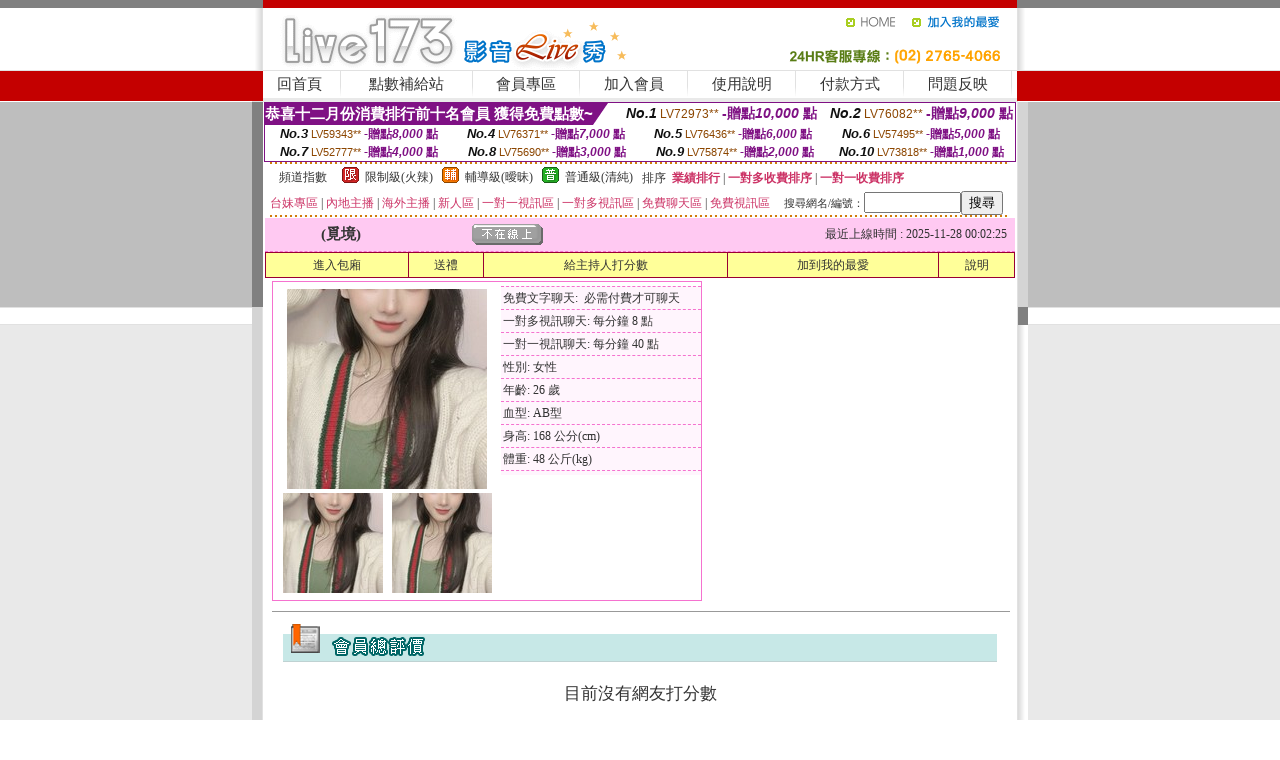

--- FILE ---
content_type: text/html; charset=Big5
request_url: http://273403.ygf37.com/?PUT=a_show&AID=139452&FID=273403&R2=&CHANNEL=
body_size: 11299
content:
<html><head><title>台灣uu平台官網</title><meta http-equiv=content-type content="text/html; charset=big5">
<meta name="Keywords" content="真人裸聊qq號碼是多少,午夜劇場 美女成人版,多人視頻聊天哪個好,成人肉漫畫彩色福利圖,美女跳舞視頻網站,麗的情小遊戲,嘟嘟成人往,fc2成˙人 影音,伊莉視頻 影片區,85街成人影片線上看
交友網uthome網紅美女聊天直播uthome視訊直播美女台灣uu裸聊直播視頻showlive多人視頻聊天室漾美眉美女熱舞慢搖視頻showlive免費視訊美女直播173免費成人視訊漾美眉直播聊天室Live173在線直播K歌交友漾美眉激情視頻語音
人視訊聊天官網妹妹視訊直播個人視訊直播間美女唱歌視訊直播超性感美女視訊網絡視訊網站視訊網絡直播互動視訊秀表演網絡視訊表演性感女性視訊美女熱舞視訊直播間成年視訊直播國內直播視訊美女線上視訊直播巨星視訊聊天">
<meta name="description" content="真人裸聊qq號碼是多少,午夜劇場 美女成人版,多人視頻聊天哪個好,成人肉漫畫彩色福利圖,美女跳舞視頻網站,麗的情小遊戲,嘟嘟成人往,fc2成˙人 影音,伊莉視頻 影片區,85街成人影片線上看
交友網uthome網紅美女聊天直播uthome視訊直播美女台灣uu裸聊直播視頻showlive多人視頻聊天室漾美眉美女熱舞慢搖視頻showlive免費視訊美女直播173免費成人視訊漾美眉直播聊天室Live173在線直播K歌交友漾美眉激情視頻語音
人視訊聊天官網妹妹視訊直播個人視訊直播間美女唱歌視訊直播超性感美女視訊網絡視訊網站視訊網絡直播互動視訊秀表演網絡視訊表演性感女性視訊美女熱舞視訊直播間成年視訊直播國內直播視訊美女線上視訊直播巨星視訊聊天">

<style type="text/css"><!--
.SS {font-size: 10px;line-height: 14px;}
.S {font-size: 11px;line-height: 16px;}
.M {font-size: 13px;line-height: 18px;}
.L {font-size: 15px;line-height: 20px;}
.LL {font-size: 17px;line-height: 22px;}
.LLL {font-size: 21px;line-height: 28px;}




body {
        font-size: 12px;
        height: 16px;
}


A:link { COLOR: #333333; TEXT-DECORATION: none }
A:active { COLOR: #333333; TEXT-DECORATION: none }
A:visited { COLOR: #333333; TEXT-DECORATION: none }
A:hover { COLOR: #CC0000; TEXT-DECORATION: underline }
.ainput { 
	font-size: 10pt;
	height: 22px;
	MARGIN-TOP: 2px;
	MARGIN-BOTTOM: 0px
}
select { 
	font-size: 9pt;
	height: 19px;
}
textarea { 
	font-size: 9pt;
	color: #666666;
}
td {
	font-size: 9pt;
	color: #333333;
	LETTER-SPACING: 0em;
	LINE-HEIGHT: 1.5em;
}
.style1 {
	color: #0074CE;
	font-family: Arial;
	font-weight: bold;
}
.style2 {
	font-family: Arial;
	font-weight: bold;
	color: #C40000;
}
.style3 {
	font-size: 12px;
	font-style: normal;
	LINE-HEIGHT: 1.6em;
	color: #C40000;
}
.style4 {
	font-size: 9pt;
	font-style: normal;
	LINE-HEIGHT: 1.6em;
	color: #E90080;
}
.style5 {
	font-size: 9pt;
	font-style: normal;
	LINE-HEIGHT: 1.6em;
	color: #FF8000;
}
.Table_f1 {
	font-size: 9pt;
	font-style: normal;
	LINE-HEIGHT: 1.5em;
	color: #E90080;
}
.Table_f2 {
	font-size: 9pt;
	font-style: normal;
	LINE-HEIGHT: 1.5em;
	color: #0074CE;
}
.Table_f3 {
	font-size: 9pt;
	font-style: normal;
	LINE-HEIGHT: 1.5em;
	color: #999999;
}
.Table_f4 {
	font-size: 9pt;
	font-style: normal;
	LINE-HEIGHT: 1.5em;
	color: #597D15;
}
.T11B_r {
	font-size: 11pt;
	font-weight: bold;
	LINE-HEIGHT: 1.6em;
	color: #C40000;
}
.T11B_b {
	font-size: 11pt;
	font-weight: bold;
	LINE-HEIGHT: 1.6em;
	color: #0066CC;
}
.T11B_b1 {
	font-size: 11pt;
	font-weight: bold;
	LINE-HEIGHT: 1.6em;
	color: #003399;
}
.t9 {
	font-size: 9pt;
	font-style: normal;
	LINE-HEIGHT: 1.5em;
	color: #0066CC;
}
.t9b {
	font-size: 10pt;
	font-style: normal;
	font-weight: bold;
	LINE-HEIGHT: 1.6em;
	font-family: Arial;
	color: #0066CC;
}

.t12b {
	font-size: 12pt;
	color: #004040;
	font-style: normal;
	font-weight: bold;
	LINE-HEIGHT: 1.6em;
	font-family: "Times New Roman", "Times", "serif";
}



--></style>
<script language="JavaScript" type="text/JavaScript">
function CHAT_GO(AID,FORMNAME){
document.form1_GO.AID.value=AID;
document.form1_GO.ROOM.value=AID;
document.form1_GO.MID.value=10000;
if(FORMNAME.uname.value=="" || FORMNAME.uname.value.indexOf("請輸入")!=-1)    {
  alert("請輸入暱稱");
  FORMNAME.uname.focus();
}else{
  var AWidth = screen.width-20;
  var AHeight = screen.height-80;
  if( document.all || document.layers ){
  utchat10000=window.open("","utchat10000","width="+AWidth+",height="+AHeight+",resizable=yes,toolbar=no,location=no,directories=no,status=no,menubar=no,copyhistory=no,top=0,left=0");
  }else{
  utchat10000=window.open("","utchat10000","width="+AWidth+",height="+AHeight+",resizable=yes,toolbar=no,location=no,directories=no,status=no,menubar=no,copyhistory=no,top=0,left=0");
  }
  document.form1_GO.uname.value=FORMNAME.uname.value;
  document.form1_GO.sex.value=FORMNAME.sex.value;
  document.form1_GO.submit();
}
}


function CHAT_GO123(AID){
  document.form1_GO.AID.value=AID;
  document.form1_GO.ROOM.value=AID;
  document.form1_GO.MID.value=10000;
  if(document.form1_GO.uname.value=="")    {
    alert("請輸入暱稱");
  }else{
    var AWidth = screen.width-20;
    var AHeight = screen.height-80;
    if( document.all || document.layers ){
    utchat10000=window.open("","utchat10000","width="+AWidth+",height="+AHeight+",resizable=yes,toolbar=no,location=no,directories=no,status=no,menubar=no,copyhistory=no,top=0,left=0");
    }else{
    utchat10000=window.open("","utchat10000","width="+AWidth+",height="+AHeight+",resizable=yes,toolbar=no,location=no,directories=no,status=no,menubar=no,copyhistory=no,top=0,left=0");
    }
    document.form1_GO.submit();
  }
}

function MM_swapImgRestore() { //v3.0
  var i,x,a=document.MM_sr; for(i=0;a&&i<a.length&&(x=a[i])&&x.oSrc;i++) x.src=x.oSrc;
}

function MM_preloadImages() { //v3.0
  var d=document; if(d.images){ if(!d.MM_p) d.MM_p=new Array();
    var i,j=d.MM_p.length,a=MM_preloadImages.arguments; for(i=0; i<a.length; i++)
    if (a[i].indexOf("#")!=0){ d.MM_p[j]=new Image; d.MM_p[j++].src=a[i];}}
}

function MM_findObj(n, d) { //v4.01
  var p,i,x;  if(!d) d=document; if((p=n.indexOf("?"))>0&&parent.frames.length) {
    d=parent.frames[n.substring(p+1)].document; n=n.substring(0,p);}
  if(!(x=d[n])&&d.all) x=d.all[n]; for (i=0;!x&&i<d.forms.length;i++) x=d.forms[i][n];
  for(i=0;!x&&d.layers&&i<d.layers.length;i++) x=MM_findObj(n,d.layers[i].document);
  if(!x && d.getElementById) x=d.getElementById(n); return x;
}

function MM_swapImage() { //v3.0
  var i,j=0,x,a=MM_swapImage.arguments; document.MM_sr=new Array; for(i=0;i<(a.length-2);i+=3)
   if ((x=MM_findObj(a[i]))!=null){document.MM_sr[j++]=x; if(!x.oSrc) x.oSrc=x.src; x.src=a[i+2];}
}
//-->
</script>


</head>
<!--body topMargin=0 marginheight=0 marginwidth=0 BACKGROUND='/images_live173/bg.gif'-->
<table width='776' border='0' align='center' cellpadding='0' cellspacing='0'><tr><td width='11' valign='top' background='images_live173/Tab_L2.gif'><img src='images_live173/Tab_L1.gif' width='11' height='325'></td><td width='754' align='center' valign='top' bgcolor='#FFFFFF'><body topMargin=0 marginheight=0 marginwidth=0 BACKGROUND='/images_live173/bg.gif'><table width='754' border='0' cellspacing='0' cellpadding='0'><tr><td height='8' bgcolor='#C40000'><img src='/images_live173//sx.gif' width='1' height='1'></td></tr>
<tr><td height='62'><table width='754' border='0' cellspacing='0' cellpadding='0'>
<tr><td width='365'><img src='/images_live173//logo.gif' width='365' height='62'></td>
<td width='389'><table width='389' border='0' cellspacing='0' cellpadding='0'>
<tr><td height='27' align='right'><a href='http://273403.ygf37.com/?FID=273403' target='_top'><img src='/images_live173//home.gif' width='66' height='27' border='0'></a><a href="javascript:window.external.AddFavorite ('http://273403.ygf37.com/?FID=273403','Live173影音Live秀')"><img src='/images_live173//myfavorites.gif' width='108' height='27' border='0'></a></td></tr><tr><td height='35' align='right'><img src='/images_live173//tel.gif' width='389' height='35'></td></tr></table></td></tr></table></td></tr></table><table width='754' border='0' cellspacing='0' cellpadding='0'><tr>
<td height='1' bgcolor='#E1E1E1'><img src='images_live173/sx.gif' width='1' height='1'></td></tr>
<tr><td height='27' valign='top' bgcolor='#FFFFFF'><table width='754' height='27' border='0' cellpadding='0' cellspacing='0' CLASS=L><tr align='center'><td CLASS=L><a href='./?FID=273403'>回首頁</A></td><td width='11'  CLASS=L><img src='images_live173/menuline.gif' width='11' height='27'></td><td CLASS=L><a href='/PAY1/?UID=&FID=273403' TARGET='_blank'>點數補給站</A></td><td width='11'  CLASS=L><img src='images_live173/menuline.gif' width='11' height='27'></td><td CLASS=L><a href='./?PUT=up&FID=273403' target='_top'>會員專區</span></A></td><td width='11'  CLASS=L><img src='images_live173/menuline.gif' width='11' height='27'></td><td CLASS=L><a href='./?PUT=up_reg&s=0&FID=273403' target='_top'>加入會員</span></A></td><td width='11'><img src='images_live173/menuline.gif' width='11' height='27'></td><td  CLASS=L><a href='./?PUT=faq&FID=273403'>使用說明</span></A></td><td width='11'><img src='images_live173/menuline.gif' width='11' height='27'></td><td  CLASS=L><a href='./?PUT=pay_doc1&FID=273403'>付款方式</span></A></td><td width='11'><img src='images_live173/menuline.gif' width='11' height='27'></td><td  CLASS=L><a href='./?PUT=mailbox&FID=273403'>問題反映</A></td><td width='11'><img src='images_live173/menuline.gif' width='11' height='27'></td><td  CLASS=L></td></tr></table></td></tr></table><table width='754' border='0' cellspacing='0' cellpadding='0'><tr><td height='4' bgcolor='#E9E9E9'><img src='images_live173/sx.gif' width='1' height='1'></td></tr></table><table border='0' cellspacing='0' cellpadding='0' ALIGN='CENTER' bgcolor='#FFFFFF' width='750'><tr><td><div style="margin:0 auto;width: 750px;border:1px solid #7f1184; font-family:Helvetica, Arial, 微軟正黑體 ,sans-serif;font-size: 12px; background-color: #ffffff">
 <table border="0" cellpadding="0" cellspacing="0" width="100%">
        <tr>
          <td align="left" valign="top">
            <table border="0" cellpadding="0" cellspacing="0" height="22">
              <tr>
                <td bgcolor="#7f1184"><b style="color:#FFFFFF;font-size:15px"> 恭喜十二月份消費排行前十名會員 獲得免費點數~</b></td>
                <td width="15">
                  <div style="border-style: solid;border-width: 22px 15px 0 0;border-color: #7e1184 transparent transparent transparent;"></div>
                </td>
              </tr>
            </table>
          </td>
          <td align="left">
            <b style="color:#111111;font-size:14px"><em>No.1</em></b>&nbsp;<span style="color:#8c4600;font-size:12px">LV72973**</span>
            <b style="color:#7f1184;font-size:14px"> -贈點<em>10,000</em> 點</b>
          </td>
          <td align="center" width="25%">
            <b style="color:#111111;font-size:14px"><em>No.2</em></b>&nbsp;<span style="color:#8c4600;font-size:12px">LV76082**</span>
            <b style="color:#7f1184;font-size:14px"> -贈點<em>9,000</em> 點</b>
          </td>
        </tr>
      </table>
      <table border="0" cellpadding="0" cellspacing="0" width="100%">
        <tr>
          <td align="center" width="25%">
            <b style="color:#111111;font-size:13px"><em>No.3</em></b>&nbsp;<span style="color:#8c4600;font-size:11px">LV59343**</span>
            <b style="color:#7f1184;font-size:12px"> -贈點<em>8,000</em> 點</b>
          </td>
          <td align="center" width="25%">
            <b style="color:#111111;font-size:13px"><em>No.4</em></b>&nbsp;<span style="color:#8c4600;font-size:11px">LV76371**</span>
            <b style="color:#7f1184;font-size:12px"> -贈點<em>7,000</em> 點</b>
          </td>
          <td align="center" width="25%">
            <b style="color:#111111;font-size:13px"><em>No.5</em></b>&nbsp;<span style="color:#8c4600;font-size:11px">LV76436**</span>
            <b style="color:#7f1184;font-size:12px"> -贈點<em>6,000</em> 點</b>
          </td>
          <td align="center">
            <b style="color:#111111;font-size:13px"><em>No.6</em></b>&nbsp;<span style="color:#8c4600;font-size:11px">LV57495**</span>
            <b style="color:#7f1184;font-size:12px"> -贈點<em>5,000</em> 點</b>
          </td>
        </tr>
      </table>
      <table border="0" cellpadding="0" cellspacing="0" width="100%">
        <tr>
          <td align="center" width="25%">
            <b style="color:#111111;font-size:13px"><em>No.7</em></b>&nbsp;<span style="color:#8c4600;font-size:11px">LV52777**</span>
            <b style="color:#7f1184;font-size:12px"> -贈點<em>4,000</em> 點</b>
          </td>
          <td align="center" width="25%">
            <b style="color:#111111;font-size:13px"><em>No.8</em></b>&nbsp;<span style="color:#8c4600;font-size:11px">LV75690**</span>
            <b style="color:#7f1184;font-size:12px"> -贈點<em>3,000</em> 點</b>
          </td>
          <td align="center" width="25%">
            <b style="color:#111111;font-size:13px"><em>No.9</em></b>&nbsp;<span style="color:#8c4600;font-size:11px">LV75874**</span>
            <b style="color:#7f1184;font-size:12px"> -贈點<em>2,000</em> 點</b>
          </td>
          <td align="center" width="25%">
            <b style="color:#111111;font-size:13px"><em>No.10</em></b>&nbsp;<span style="color:#8c4600;font-size:11px">LV73818**</span>
            <b style="color:#7f1184;font-size:12px"> -贈點<em>1,000</em> 點</b>
          </td>
        </tr>
      </table>
    </div>
</td></tr></table><table width='740' height='25' border='0' cellpadding='0' cellspacing='0' bgcolor='#FFFFFF' ALIGN=CENTER CLASS=S><tr> <td height='2' background='img/dot.gif'><img src='img/dot.gif' width='5' height='2'></td></tr><tr><td><table border='0' cellpadding='0' cellspacing='3' CLASS='M'><tr><td>&nbsp;&nbsp;頻道指數&nbsp;&nbsp;</TD><TD CLASS='M'>&nbsp;&nbsp;<A HREF='./index.phtml?PUT=A_SORT&SORT=R41&FID=273403'><img src='/images/slevel1.gif' width='17' height='16' BORDER='0' TITLE='節目等級為限制級適合年齡滿21歲之成人進入'></A></TD><TD>&nbsp;<A HREF='./index.phtml?PUT=A_SORT&SORT=R41&FID=273403'>限制級(火辣)</A></TD><TD>&nbsp;&nbsp;<A HREF='./index.phtml?PUT=A_SORT&SORT=R42&FID=273403'><img src='/images/slevel2.gif' width='17' height='16' BORDER='0' TITLE='節目等級為輔導級適合年齡滿18歲之成人進入'></A></TD><TD>&nbsp;<A HREF='./index.phtml?PUT=A_SORT&SORT=R42&FID=273403'>輔導級(曖昧)</A></TD><TD>&nbsp;&nbsp;<A HREF='./index.phtml?PUT=A_SORT&SORT=R40&FID=273403'><img src='/images/slevel0.gif' width='17' height='16' BORDER='0' TITLE='節目等級為普通級適合所有年齡層進入'></A></TD><TD>&nbsp;<A HREF='./index.phtml?PUT=A_SORT&SORT=R40&FID=273403'>普通級(清純)</A></TD><TD><table width='100%' height='20' border='0' cellpadding='0' cellspacing='0' CLASS='S'><tr><td valign='bottom'>&nbsp;&nbsp;排序&nbsp;&nbsp;<strong><a href='./index.phtml?PUT=A_SORT&SORT=N&ON=&FID=273403'><font color='#CC3366'>業績排行</font></a></strong>&nbsp;|&nbsp;<strong><a href='./index.phtml?PUT=A_SORT&SORT=R6&FID=273403'><font color='#CC3366'>一對多收費排序</font></a></strong>&nbsp;|&nbsp;<strong><a href='./index.phtml?PUT=A_SORT&SORT=R7&FID=273403'><font color='#CC3366'>一對一收費排序</font></a></strong></font></div></td></tr></table></td></tr></table><table width='100%' height='20' border='0' cellpadding='0' cellspacing='0'><tr><td><a href='./index.phtml?PUT=A_SORT&SORT=TW&FID=273403'><font color='#CC3366'>台妹專區</font></a>&nbsp;|&nbsp;<a href='./index.phtml?PUT=A_SORT&SORT=CN&FID=273403'><font color='#CC3366'>內地主播</font></a>&nbsp;|&nbsp;<a href='./index.phtml?PUT=A_SORT&SORT=GLOBAL&FID=273403'><font color='#CC3366'>海外主播</font></a>&nbsp;|&nbsp;<a href='./index.phtml?PUT=A_SORT&SORT=NEW&FID=273403'><font color='#CC3366'>新人區</font></a></strong>&nbsp;|&nbsp;<a href='./index.phtml?PUT=A_SORT&SORT=R52&FID=273403'><font color='#CC3366'>一對一視訊區</font></a></strong>&nbsp;|&nbsp;<a href='./index.phtml?PUT=A_SORT&SORT=R54&FID=273403'><font color='#CC3366'>一對多視訊區</font></a></strong>&nbsp;|&nbsp;<a href='./index.phtml?PUT=A_SORT&SORT=R51&FID=273403'><font color='#CC3366'>免費聊天區</font></a></strong>&nbsp;|&nbsp;<a href='./index.phtml?PUT=A_SORT&SORT=R53&FID=273403'><font color='#CC3366'>免費視訊區</font></a></strong></font></div></TD><TD><table border='0' cellspacing='0' bgcolor='#FFFFFF' cellpadding='0'><form name='SEARCHFORM123' action='./index.phtml' align=center method=POST><input type=hidden name='PUT' value='a_show'><input type=hidden name='FID' value='273403'><TR><TD class='S'>搜尋網名/編號：<input type='text' name='KEY_STR' size='10' VALUE=''><input type='SUBMIT' value='搜尋' name='B2'></td></tr></FORM></table></TD></tr></table><tr> <td height='2' background='img/dot.gif'><img src='img/dot.gif' width='5' height='2'></td></tr></td></tr></table><table width='750' border='0' cellspacing='0' cellpadding='0' ALIGN=CENTER BGCOLOR='#FFFFFF'><TR><TD><CENTER>
<SCRIPT language='JavaScript'>
function CHECK_SEARCH_KEY(FORMNAME){
  var error;
  if (FORMNAME.KEY_STR.value.length<2){
    alert('您輸入的搜尋字串必需多於 2 字元!!');
    FORMNAME.KEY_STR.focus();
    return false;
  }
  return true;
}
</SCRIPT>
<script>function BOOKMARKAID(){var BASE_URL='http://273403.ygf37.com/?PUT=a_show&AID=139452&FID=273403&R2=&CHANNEL=R52';var BASE_TITLE='覓境影音視訊聊天室 - 和我一起探索 ';if ((navigator.appName == "Microsoft Internet Explorer") && (parseInt(navigator.appVersion) >= 4)) {
window.external.AddFavorite (BASE_URL,BASE_TITLE);
}else {
var msg = '為了方便您下次再進入本網站請 [ 加入我的最愛]!';
if(navigator.appName == 'Netscape'){msg += '(CTRL-D)';}
alert(msg);
}
}</script><SCRIPT>
function CHATGO(AID,ACTIONTYPE){
  document.FORM_GO_CHAT.ACTIONTYPE.value=ACTIONTYPE;
  document.FORM_GO_CHAT.AID.value=AID;
  document.FORM_GO_CHAT.ROOM.value=AID;
  document.FORM_GO_CHAT.MID.value=10000;
  document.FORM_GO_CHAT.target="A_"+AID;
  var AW = screen.availWidth;
  var AH = screen.availHeight;document.FORM_GO_CHAT.submit();}</SCRIPT><table width='0' border='0' cellpadding='0' cellspacing='0'><TR><TD></TD></TR>
<form method='GET' action='/V4/index.phtml'  target='_blank' name='FORM_GO_CHAT'>
<input type='HIDDEN' name='sex' value=''>
<input type='HIDDEN' name='sextype' value=''>
<input type='HIDDEN' name='age' value=''>
<input type='HIDDEN' name='ACTIONTYPE' value=''><input type='HIDDEN' name='MID' value='273403'>
<input type='HIDDEN' name='UID' value=''>
<input type='HIDDEN' name='ROOM' value='139452'>
<input type='HIDDEN' name='AID' value='139452'>
<input type='HIDDEN' name='FID' value='273403'>
</form></TABLE><table border='0' width='750' cellspacing='1' cellpadding='0' align='center' CLASS=M><tr><td ALIGN=CENTER>
<TABLE border='0' width='100%' cellspacing='0' cellpadding='4' CLASS=M>
<TR><TD style='background:#FFC9F2;padding:6px 8px 6px 8px;border-bottom:1px dashed #F572CF' CLASS='L' ALIGN='CENTER' VALIGN=TOP><B>
 &nbsp;&nbsp;(覓境)&nbsp;&nbsp;</TD>
<TD style='background:#FFC9F2;padding:6px 8px 6px 8px;border-bottom:1px dashed #F572CF' CLASS='L' ALIGN='CENTER' VALIGN=TOP><B>
<IMG SRC='/T008IMG/offline.gif'>
</TD>
<TD style='background:#FFC9F2;padding:6px 8px 6px 8px;border-bottom:1px dashed #F572CF' align='right'>最近上線時間 : 2025-11-28 00:02:25 </TD></TR>
</TD></TR></TABLE>
<TABLE CLASS=M WIDTH=100% ALIGN=CENTER border='1' cellpadding='1' cellspacing='0' style='border-collapse: collapse' bordercolor='#990033'><TR><TD  ALIGN=CENTER onmouseover="this.bgColor='#FFCC33';" onmouseout="this.bgColor='#FFFF99'"; BGCOLOR='#FFFF99' HEIGHT='25 '><A href="Javascript:CHATGO('139452','3');">
進入包廂
</A>
</TD><TD  ALIGN=CENTER onmouseover="this.bgColor='#FFCC33';" onmouseout="this.bgColor='#FFFF99'"; BGCOLOR='#FFFF99' HEIGHT='25 '><A href='./?PUT=gift_send&AID=139452&FID=273403'>送禮</A>
</TD><TD  ALIGN=CENTER onmouseover="this.bgColor='#FFCC33';" onmouseout="this.bgColor='#FFFF99'"; BGCOLOR='#FFFF99' HEIGHT='25 '><A href='./index.phtml?PUT=a_vote_edit&AID=139452&FID=273403'>給主持人打分數</A>
</TD><TD  ALIGN=CENTER onmouseover="this.bgColor='#FFCC33';" onmouseout="this.bgColor='#FFFF99'"; BGCOLOR='#FFFF99' HEIGHT='25 '><A href='JavaScript:BOOKMARKAID();'>加到我的最愛</A>
</TD><TD  ALIGN=CENTER onmouseover="this.bgColor='#FFCC33';" onmouseout="this.bgColor='#FFFF99'"; BGCOLOR='#FFFF99' HEIGHT='25 '><A href='./index.phtml?PUT=faq&FID=273403'>說明</A>
</TD></TR></TABLE><TABLE border='0' width='750' cellspacing='0' cellpadding='0' BGCOLOR='FFFFFF' CLASS=S>
<TR>
<TD>
<center>
<TABLE width='99%' CLASS='M'><TR><TD>
<TABLE border='0' width='420' cellspacing='0' cellpadding='0' style='border:1px solid #F572CF;margin:0px 10px 10px 0px' bgcolor='#FFFFFF' align='left' margin:0px 10px 10px 0px' bgcolor='#FFFFFF'>
<TR>
<TD valign='top' style='padding:4px 4px 4px 4px' style='border-right:1px dashed #F572CF;'>
<TABLE border='0' width='220'>
<TR>
<TD COLSPAN='2' ALIGN='CENTER' VALIGN='TOP' WIDTH=220>
<A HREF='/V4/?AID=139452&FID=273403&WEBID=' TARGET='AID139452'><IMG SRC='/A_PH/139452/1-200x200.jpg' BORDER='0'></A></TD></TR>
<TR><TD COLSPAN='1' ALIGN='CENTER' VALIGN='TOP' WIDTH='50%'><A HREF='/V4/?AID=139452&FID=273403&WEBID=' TARGET='AID139452'><IMG SRC='/A_PH/139452/2-100x100.jpg' BORDER='0'></A></TD><TD COLSPAN='1' ALIGN='CENTER' VALIGN='TOP' WIDTH='50%'><A HREF='/V4/?AID=139452&FID=273403&WEBID=' TARGET='AID139452'><IMG SRC='/A_PH/139452/3-100x100.jpg' BORDER='0'></A></TD></TR></TABLE>
</TD>
<TD valign='top' style='padding:4px 0px 0px 0px' WIDTH='100%'>
<TABLE border='0' width='200' cellspacing='0' cellpadding='2' CLASS=M BGCOLOR='#FFF5FD'><TR><TD style='border-top:1px dashed #F572CF;'>免費文字聊天:&nbsp; 必需付費才可聊天</TD></TR>
<TR><TD style='border-top:1px dashed #F572CF;'>一對多視訊聊天:&nbsp;每分鐘 8 點</TD></TR>
<TR><TD style='border-top:1px dashed #F572CF;'>一對一視訊聊天:&nbsp;每分鐘 40 點</TD></TR>
<TR><TD style='border-top:1px dashed #F572CF;'>性別:&nbsp;女性</TD></TR>
<TR><TD style='border-top:1px dashed #F572CF;'>年齡:&nbsp;26 歲</TD></TR>
<TR><TD style='border-top:1px dashed #F572CF;'>血型:&nbsp;AB型</TD></TR>
<TR><TD style='border-top:1px dashed #F572CF;'>身高:&nbsp;168 公分(cm)</TD></TR>
<TR><TD style='border-top:1px dashed #F572CF;'>體重:&nbsp;48 公斤(kg)</TD></TR>
<TR><TD style='border-top:1px dashed #F572CF;'></TD></TR>
</TABLE>
</TD>
</TR>
</TABLE>
<HR SIZE=1 COLOR=999999 WIDTH=100%></TD></TR></TABLE>
</center>
</TD>
</TR>
</TABLE>
</TD></TR></TABLE>
<table border='0' cellpadding='0' cellspacing='0' width='95%' id='table12'>
<tr><td background='/images_vote/bar_bg.gif'><img border='0' src='/images_vote/bar1.gif'></td></tr></table>
<BR><TABLE ALIGN=CENTER CLASS='LL'><TR><TD ALIGN=CENTER CLASS=LL><FONT CLASS=LL> 目前沒有網友打分數 </FONT></TD></TR></TABLE></BR><table border='0' cellpadding='0' cellspacing='0' width='95%' id='table13'><tr><td align='center' colspan='3'><tr><td width='42' align='center'>　</td><td><font size='2' color='#808080'>註﹕最高值 5分</font></td><td width='177'><a href='/index.phtml?PUT=a_vote_edit&AID=139452' target=_blank><img border='0' src='/images_vote/bt_g2.gif' width='120' height='27'></a></td></tr></table><table border='0' cellpadding='0' cellspacing='0' width='95%' id='table14'><tr><td background='/images_vote/bar_bg.gif'><img border='0' src='/images_vote/bar2.gif'></td></tr></table><BR>
<BR>
<table border='0' cellpadding='0' cellspacing='0' width='95%' id='table14'><tr><td background='/images_vote/bar_bg.gif'><B>主持人最近上線記錄</B></td></tr></table><table border='0' cellpadding='0' cellspacing='0' width='95%' id='table30' style='border: 3px double #C7E8E7; '><tr><td><table border='0' cellpadding='0' cellspacing='0' id='table31' style='font-size: 10pt' width=100%><tr><td align='CENTER'><font size='2' color='#800080'><B>項次</font></TD><td align='CENTER'><B>日期</TD><td align='CENTER'><B>進入時間</TD><TD ALIGN=CENTER><B>離開時間</td><TD ALIGN=CENTER><B>停留時間</td></tr></table><BR></td></tr></table><TABLE><TR><TD ALIGN=CENTER><B><A href='./?PUT=a_show&AID=139452&FID=273403'>主持人個人首頁</A></B>
 | <B><A href='./?PUT=a_show&TYPE=UP9&AID=139452&FID=273403'>相片本</A></B>
 | <B><A href='./?PUT=a_show&TYPE=A_VOTE&AID=139452&FID=273403'>評價</A></B>
 | <B><A href='./?PUT=a_show&TYPE=ALOG&AID=139452&FID=273403'>記錄</A></B>
</TD></TR></TABLE>
</td></tr></table></td><td width='11' valign='top' background='images_live173/Tab_R2.gif'><img src='images_live173/Tab_R1.gif' width='11' height='325'></td></tr></table><table width='776' border='0' align='center' cellpadding='0' cellspacing='0' CLASS='M'>
<tr><td height='1' bgcolor='#CDCDCD'><img src='/images_live173/sx.gif' width='1' height='1'></td>
</tr><tr><td height='25' align='center' bgcolor='#FFFFFF'>　<img src='/images_live173/icon_01.gif' width='20' height='20' align='absmiddle'><a href='./?PUT=tos&FID=273403'><FONT CLASS='L'>使用條款</A>　<img src='/images_live173/icon_01.gif' width='20' height='20' align='absmiddle'><A href='./?PUT=aweb_reg&FID=273403'>加入賺錢聯盟</A>　<img src='/images_live173/icon_01.gif' width='20' height='20' align='absmiddle'><A href='./?PUT=aweb_logon&FID=273403'>賺錢聯盟專區</A></FONT>
<BR>
<FONT COLOR=999999 CLASS=S>
Copyright &copy; 2026 By <a href='http://273403.ygf37.com'>台灣uu平台官網</a> All Rights Reserved.</FONT>
</td></tr>
<tr><td height='50' bgcolor='#F6F6F6'><table width='776' height='50' border='0' cellpadding='0' cellspacing='0'>
<tr><td width='225'><img src='/images_live173/bottom_logo.gif' width='225' height='50'></td>
<td width='551' align='right' background='/images_live173/bottom_bg.gif'><table height='35' border='0' cellpadding='0' cellspacing='0'>
<tr><td width='268' valign='bottom'><img src='/images_live173/bottom_copy.gif' width='268' height='16'></td>
<td width='122' valign='bottom'><img src='/images_live173/bottom_mail.gif' width='122' height='16' border='0'></td></tr>
</table></td></tr></table>
</td></tr></table>
<table width='776' border='0' align='center' cellpadding='0' cellspacing='0'><tr>
<td><img src='/secure/18-01.gif' width='18' height='16'></td>
<td background='/secure/18-01a.gif'><img src='/secure/18-01a.gif' width='18' height='16'></td>
<td><img src='/secure/18-02.gif' width='18' height='16'></td></tr>
<tr><td background='/secure/18-02b.gif'>&nbsp;</td><td>

<TABLE cellSpacing=0 cellPadding=1 width='100%' border=0 ALIGN=CENTER><TBODY><TR align=left>
<TD width=38 height='70' align=middle bgcolor='#EDDAE7'><img src='/secure/18.gif' width='25' hspace='8' vspace='5'></TD>
<TD vAlign=top bgcolor='#EDDAE7' class=style3><font size='2'>
依'電腦網際網路分級辦法'為限制級，限定為年滿<font face='Arial, Helvetica, sans-serif'>18</font>歲且已具有完整行為能力之網友，未滿<font face='Arial, Helvetica, sans-serif'>18</font>
歲謝絕進入瀏覽，且願接受本站內影音內容及各項條款。為防範未滿<font face='Arial, Helvetica, sans-serif'>18</font>歲之未成年網友瀏覽網路上限制級內容的圖文資訊，建議您可進行
<A href='http://www.ticrf.org.tw/' target=_blank>
<FONT color=#597d15>網路分級基金會TICRF分級服務</FONT></A>的安裝與設定。</font>
(為還給愛護本站的網友一個純淨的聊天環境，本站設有管理員)
</TD>
</TR></TBODY></TABLE>

</td><td background='/secure/18-02a.gif'>&nbsp;</td></tr>
<tr><td><img src='/secure/18-03.gif' width='18' height='19'></td>
<td background='/secure/18-03a.gif'>&nbsp;</td>
<td><img src='/secure/18-04.gif' width='18' height='19'></td>
</tr></table><TABLE ALIGN='CENTER'><TR><TD><CENTER><a href=http://347269.k775s.com/>視頻真人秀聊天室福利,美女秀聊天室破解版</a>
<a href=http://347270.k997h.com/>免費夫妻交友聊天室,色裸聊視頻秀</a>
<a href=http://347271.k998u.com/>愛愛成人色情網,在線聊天室</a>
<a href=http://347272.mgh7u.com/>韓國視頻直播網站,影音視訊免費聊天室</a>
<a href=http://347273.cf6a.com/>美女全祼體圖片,9158熱舞聊天室</a>
<a href=http://347274.zn4y.com/>免費視訊裸聊,裸聊視頻免費的哪有</a>
<a href=http://347275.she119.com/>六間房直播伴侶,qq裸聊女號碼大全</a>
<a href=http://347276.h4567s.com/>夫妻真人秀視頻軟件,視頻啪啪免費聊天室</a>
<a href=http://347277.u678kk.com/>色群視頻秀群號,日本倫理電影在線觀看</a>
<a href=http://347278.d4567h.com/>寂寞同城e夜情交友網,外國熟女時裝秀視頻</a>
<a href=http://347279.m6789y.com/>韓國性與愛的視頻觀看,夫妻網</a>
<a href=http://347280.g5678h.com/>兔費色情視頻直播間,免費裸播app知道</a>
<a href=http://347281.s2345s.com/>夜魅真人秀直播,色女孩社區</a>
<a href=http://347282.g5678k.com/>真人裸聊室,黃色毛片</a>
<a href=http://347283.u899uu.com/>美女主播聊天室,愛情電影網倫理</a>
<a href=http://347284.s345kk.com/>歐美毛片影院,免費真人黃播直播平台</a>
<a href=http://347285.h567a.com/>同城約炮吧,私密直播_美女現場直播</a>
<a href=http://347286.k66hh.com/>九秀美女直播,成人性愛小說網址</a>
<a href=http://347287.e88kk.com/>成人聊天室極品騷女誘惑艷舞,美女視頻不夜城聊天室</a>
<a href=http://347288.hh65h.com/>正在播放夫妻聊天室,美女美足精美圖片</a>
<a href=http://347289.k66yy.com/>美女秀場裸聊直播間,免費色情小說閱讀網</a>
<a href=http://347290.ss87k.com/>在線視頻語音聊天室,免費床友交友網</a>
<a href=http://347291.ky32y.com/>在線視頻 手機 成人,台灣甜心女孩視訊</a>
<a href=http://347292.h622h.com/>微信視頻群 你懂的2017,同城一夜交友網</a>
<a href=http://347293.kykh123.com/>免費視頻聊天,找一夜情哪個聊天室好</a>
<a href=http://347294.s253e.com/>2017免費qq色情群,偷偷擼夜夜擼影院</a>
<a href=http://347295.e672y.com/>快聊語音視頻聊天室,傳播色情的qq群</a>
<a href=http://347296.pkh83a.com/>聊天室你懂的成人,韓國視頻直播網站</a>
<a href=http://347297.ass67a.com/>國外視頻交友聊天室,都色聊天室</a>
<a href=http://347298.tsk28a.com/>女優美圖桌布,快播無毒在線影院</a>
<a href=http://347299.hzx39a.com/>美女色情人體圖片,夫妻做愛視頻</a>
<a href=http://347300.kta59a.com/>戀夜秀場直播大秀色,韓國美女視頻直播網站</a>
<a href=http://347301.ks418a.com/>日本最大成人色情網站,免費色女qq午夜聊天交友網</a>
<a href=http://347302.ya347a.com/>免費視頻語音聊天室,女主播深夜裸身直播間</a>
<a href=http://347303.tca93a.com/>福利多的手機直播平台,俺去也成人視頻免費在線播放</a>
<a href=http://347304.htt67a.com/>做愛寫真裸體圖,快播a片色情網站</a>
<a href=http://347305.ffa76a.com/>美女熱舞視頻直播間,台灣ut美女聊天室</a>
<a href=http://347306.fzz63a.com/>台灣甜心女孩聊天室,免費夫妻交友聊天室</a>
<a href=http://347307.xkk57a.com/>紅磨坊視頻社區,寂寞富婆同城交友網</a>
<a href=http://347308.jcc97a.com/>男人撕開美女衣服視頻,一對多聊天室福利</a>
<a href=http://347309.gsa83a.com/>日本午夜真人秀,CK快播午夜電影</a>
<a href=http://347310.kva66a.com/>床友網,你懂的快播電影導航</a>
<a href=http://347311.shh58a.com/>中國最大膽裸模美女,免費裸聊網</a>
<a href=http://347312.kak63a.com/>免費聊天網站,美女qq陪聊</a>
<a href=http://347313.yak79a.com/>免費視頻秀qq色群,三色午夜秀聊天室</a>
<a href=http://347314.yuk26a.com/>知己交友網同城交友,亞洲最大成人色情網站</a>
<a href=http://347315.hue37a.com/>免費色聊,領秀聊天室</a>
<a href=http://347316.u86kt.com/>黑色絲網襪視頻,美女自拍視頻網站</a>
<a href=http://347317.a29hu.com/>同城寂寞異性男女交友,韓國女主播19禁大尺度</a>
<a href=http://347318.y88kh.com/>0401影音視訊聊天室,免費聊天室你懂的</a>
<a href=http://221781.club383.com/>live 173 視訊</a>
<a href=http://221782.383ing.com/>live 173 視訊直播</a>
<a href=http://221783.kkmeme.com/>live 173影音視訊</a>
<a href=http://221784.yy12355.com/>live 173 視訊</a>
<a href=http://221785.fkuyku26.com/>live 173 視訊直播</a>
<a href=http://221786.fuyku37.com/>live 173影音視訊</a>
<a href=http://221787.fuyu69.com/>live173影音live秀</a>
<a href=http://221788.kkytt66.com/>影音視訊聊天室 免費視訊聊天室</a>
<a href=http://221789.kkkyt1266.com/>love173影音秀</a>
<a href=http://221790.kkkyt126.com/>173live下載</a>
<a href=http://221791.kkyt258.com/>台灣173直播</a>
<a href=http://221792.kky256.com/>live173破解免費觀看</a>
<a href=http://221793.tu66789.com/>love173影音love秀</a>
<a href=http://221794.ruuugf.com/>live173影音視訊秀</a>
<a href=http://221795.yhthkp.com/>live173免費視頻</a>
<a href=http://221796.hkthsk.com/>live173影音視訊聊天室</a>
<a href=http://221797.htthsk.com/>live173破解免費觀看</a>
<a href=http://221798.ssahhd.com/>live173直播軟件下載</a>
<a href=http://221799.sawe277.com/>ut home 網際聯盟</a>
<a href=http://221800.hyht123.com/>ut home聊天</a>
<a href=http://221801.wa-beauty.com/>真愛旅舍免費視訊聊天室</a>
<a href=http://221802.kk69mm.com/>真愛旅舍視頻聊天室</a>
<a href=http://221803.top-worker.com/>真愛旅舍聊天室</a>
<a href=http://221804.windmill105.com/>真愛旅舍視頻聊天室破解</a>
<a href=http://221805.newjiawei.com/>真愛旅舍聊天室破解</a>
<a href=http://221806.magicjojo.com/>真愛旅舍網站破解</a>
<a href=http://221807.ray1688.com/>真愛旅舍下載</a>
<a href=http://221808.uu999kk.com/>真愛旅舍直播</a>
<a href=http://221809.sss666sss.com/>真愛旅舍官網</a>
<a href=http://221810.yao212.com/>真愛旅舍手機app</a>
<a href=http://221811.acme339.com/>live173影音視訊聊天室</a>
<a href=http://221812.kkkuut.com/>live173影音live秀</a>
<a href=http://221813.yykhhg.com/>live173直播平台</a>
<a href=http://221814.haaxz.com/>live173影音live秀-免費視訊</a>
<a href=http://221815.ii150.com/>live173影音秀ios下載</a>
<a href=http://221816.liubang168.com/>173live影音直播下載</a>
<a href=http://221817.avnine.com/>live 173視訊</a>
<a href=http://221818.ybyh77.com/>live 173影音視訊</a>
<a href=http://221819.msmkmk.com/>173視訊聊天</a>
<a href=http://221820.nkhnhh.com/>173免費視訊聊天</a>
<a href=http://221821.tppjtuu.com/>173免費視訊美女</a>
<a href=http://221822.htysa.com/>live 173免費視訊</a>
<a href=http://221823.htyr56.com/>173免費視訊秀</a>
<a href=http://221824.kpky22.com/>173免費視訊聊天網</a>
<a href=http://221825.av080mm.com/>live173 視訊美女</a>
<a href=http://346969.hn74.com/>視頻裸聊網,操逼愛愛圖片</a>
<a href=http://346970.gu74.com/>愛毛片成人電影網,人人碰成人視頻</a>
<a href=http://346971.mz43.com/>yy語音視頻聊天室熱舞,交友聊天室哪個好</a>
<a href=http://346972.i577.com/>北京同城炮床友qq號,在線播放微拍福利視頻</a>
<a href=http://346973.i349.com/>街拍商場性感長腿美女,性感內衣誘惑快播電影</a>
<a href=http://346974.i590.com/>成人情色裸聊網站,免費祼聊聊天室</a>
<a href=http://346975.i329.com/>成人H漫畫下載,台灣麗人聊天室破解</a>
<a href=http://346976.i375.com/>2017有福利的直播平台,日本午夜倫理劇場</a>
<a href=http://346977.i545.com/>美女免費裸聊網,私色房綜合網影視</a>
<a href=http://346978.i322.com/>flasH成人色情視頻網,東京熱影院制服絲襪</a>
<a href=http://346979.i390.com/>免費進午夜聊天室,日本AV成人網</a>
<a href=http://346980.i548.com/>成人無碼在線視頻社區,免費在線倫理電影</a>
<a href=http://346981.i549.com/>色中色成人色情電影,視頻聊天室真人秀</a>
<a href=http://346982.rckapp.com/>免費視頻聊天室,美女真人秀視頻聊天</a>
<a href=http://346983.k79e.com/>性感美女QQ真人秀視頻,裸聊美女視頻</a>
<a href=http://346984.e67u.com/>裸體美女色圖視頻,成人聊天室哪個好</a>
<a href=http://346985.ew25m.com/>寂寞交友富婆聊天室,國外免費開放聊天室</a>
<a href=http://346986.rk87a.com/>熟女亂倫社區,台灣麗人視頻聊天室</a>
<a href=http://346987.ht73s.com/>寂寞交友富婆聊天室,歐美毛片網站</a>
<a href=http://346988.eu86y.com/>美女美足精美圖片,心儀交友網</a>
<a href=http://346989.bu53e.com/>黑色絲網襪美女視頻,3聊視頻語音聊天室</a>
<a href=http://346990.af59m.com/>美女視訊直播,同城視頻聊天室</a>
<a href=http://346991.ey73g.com/>成人熱舞視頻,裸聊qq號碼大全</a>
<a href=http://346992.sh57u.com/>成人玩具使用表演視頻,寂寞同城一夜交友站</a>
<a href=http://346993.mxg4s.com/>操我成人電影絲襪黃色視頻,夫妻多人聊天室</a>
<a href=http://346994.caw6d.com/>脫衣舞,免費視訊裸聊</a>
<a href=http://346995.sda8b.com/>成人倫理人妻熟女,一夜情</a>
<a href=http://346996.mxg5s.com/>久吧視訊聊天室網站,直播真人秀圖片</a>
<a href=http://346997.caw4d.com/>美女主播性感熱舞視頻,色情真人秀場聊天室</a>
<a href=http://346998.sda3b.com/>黑絲網襪視頻在線,ut視訊</a>
<a href=http://346999.mxg9s.com/>真愛旅舍,歐美AV明星</a>
<a href=http://347000.caw5d.com/>歐美成人色圖,台灣裸聊奇摩女孩真人視訊網</a>
<a href=http://347001.sda6b.com/>倫理電影在線觀看,九色姐妹網</a>
<a href=http://347002.m663ww.com/>成人色系視頻,免費在線裸聊視頻</a>
<a href=http://347003.g299ss.com/>女主播福利視頻大全,裸聊免費網</a>
<a href=http://347004.g223tt.com/>163聊天室,韓國MFC視訊美女</a>
<a href=http://347005.h355gg.com/>QQ裸聊頻道,情趣內衣真人秀</a>
<a href=http://347006.h335yy.com/>夫妻真人秀視頻聊天室,免費的視頻盒子你懂的</a>
<a href=http://347007.m663w.com/>脫美女衣服視頻,線上人間聊天室</a>
<a href=http://347008.g299s.com/>有午夜劇場的電影網,視頻交友聊天室</a>
<a href=http://347009.g223t.com/>黃色性愛裸體成人網,一對一私聊福利</a>
<a href=http://347010.h355g.com/>日本視頻免費聊天室,午夜直播在線你懂的</a>
<a href=http://347011.h335y.com/>2018能免費進的qq黃群,寂寞富婆同城交友網</a>
<a href=http://347012.s769mm.com/>超碰日韓人妻高清視頻,真人秀聊天視頻網站</a>
<a href=http://347013.s766uu.com/>网上裸聊vip,俏女佳人夫妻視頻秀</a>
<a href=http://347014.k775ss.com/>啪啪午夜直播app,性感韓國美女主播熱舞</a>
<a href=http://347015.k997hh.com/>微信夫妻群2018,午夜視頻聊天室大全</a>
<a href=http://347016.k998uu.com/>日本毛片,在線裸聊視頻</a>
<a href=http://347017.s769m.com/>網絡色情聊天室,三色午夜秀</a>
<a href=http://347018.s766u.com/>網聊視頻語音聊天室,秀色裸聊免費直播間</a>
<a href=http://347019.k775s.com/>pp5000免費視頻網站,同城炮床友qq號</a>
<a href=http://347020.k997h.com/>同城炮床友qq號,午夜福利視頻在線直播</a>
<a href=http://347021.k998u.com/>美女脫去衣視頻,網愛吧多人視頻聊天</a>
<a href=http://347022.mgh7u.com/>愛波霸情色電影網,色聊語音聊天室</a>
<a href=http://347023.cf6a.com/>裸聊妹,國內女主播視頻福利</a>
<a href=http://347024.zn4y.com/>裸聊免費網,快播色情電影下載</a>
<a href=http://347025.she119.com/>午夜美女視頻直播,韓國美女主播視訊聊天室</a>
<a href=http://347026.h4567s.com/>激情熟女網,午夜交友聊天室</a>
<a href=http://347027.u678kk.com/>同城裸聊直播,夫妻視頻秀聊天室</a>
<a href=http://347028.d4567h.com/>愛波霸情色電影網,同城交友異性聊天室</a>
<a href=http://347029.m6789y.com/>免費午夜聊天室你懂,日本AV電影免費在線觀看</a>
<a href=http://347030.g5678h.com/>同城午夜一夜情交友網站,在線看韓國網站你懂得</a>
<a href=http://347031.s2345s.com/>免費高清成人毛片,青青草視頻網站</a>
<a href=http://347032.g5678k.com/>真人聊天室跳舞吧,東京熱色情網</a>
<a href=http://347033.u899uu.com/>真愛旅社,成人快播圖片</a>
<a href=http://347034.s345kk.com/>成人淫狼AV影院,秀色秀場直播間</a>
<a href=http://347035.h567a.com/>偷拍短裙細跟美女視頻,午夜聊天視頻網站</a>
<a href=http://347036.k66hh.com/>午夜在線影院你懂的,色情真人秀網站</a>
<a href=http://347037.e88kk.com/>蘿莉愛色圖,東京熱色情網</a>
<a href=http://347038.hh65h.com/>天天擼一擼,韓國女主播內衣熱舞</a>
<a href=http://347039.k66yy.com/>同城QQ祼聊,自拍區偷拍亞洲歐美10P</a>
<a href=http://347040.ss87k.com/>美女秀視頻社區,UT免費視訊聊天室</a>
<a href=http://347041.ky32y.com/>qq群視頻大秀,六間房裸聊直播間</a>
<a href=http://347042.h622h.com/>秒拍福利視頻,色情視訊</a>
<a href=http://347043.kykh123.com/>97超碰免費視頻人人操,成人經典黃色電影</a>
<a href=http://347044.s253e.com/>美女絲網襪套感視頻,毛片3P影音</a>
<a href=http://347045.e672y.com/>美女脫去衣視頻,拍拍拍視頻大全免費</a>
<a href=http://347046.pkh83a.com/>香港成人情色論壇,日本視頻免費聊天室</a>
<a href=http://347047.ass67a.com/>美女免費直播網站,性感長腿美女寫真圖片</a>
<a href=http://347048.tsk28a.com/>可以看大秀的網站,素顏美女 自然美女</a>
<a href=http://347049.hzx39a.com/>色內衣秀全透明秀視頻,午夜聊天室</a>
<a href=http://347050.kta59a.com/>魯大媽成人色情視頻,多人視頻交友聊天室</a>
<a href=http://347051.ks418a.com/>裸聊視頻,大尺度真人表演直播</a>
<a href=http://347052.ya347a.com/>交友聊天室哪個好,韓國美女視頻直播間</a>
<a href=http://347053.tca93a.com/>59i約炮網,戀戀視頻聊天室</a>
<a href=http://347054.htt67a.com/>約炮吧,美女視頻網站</a>
<a href=http://347055.ffa76a.com/>奇秀視頻聊天室,夏娃影音聊天室</a>
<a href=http://347056.fzz63a.com/>真人秀在線視頻,亞洲黃色網</a>
<a href=http://347057.xkk57a.com/>夫妻網,視頻聊天社區</a>
<a href=http://347058.jcc97a.com/>成人人妻視頻,免費寂寞交友聊天視頻</a>
<a href=http://347059.gsa83a.com/>293多人視頻大秀視頻,愛妃網台灣聊天</a>
<a href=http://347060.kva66a.com/>免費的裸聊qq,女性享受異性SPA視頻</a>
<a href=http://347061.shh58a.com/>久久在熱線精品視頻,仙桃午夜主播福利視頻</a>
<a href=http://347062.kak63a.com/>韓國美女聊天視頻,韓國在線女主播聊天室</a>
<a href=http://347063.yak79a.com/>男女裸身黃視頻,台灣一對一視頻聊天室</a>
<a href=http://347064.yuk26a.com/>愛毛片成人電影網,網頁聊天室網站</a>
<a href=http://347065.hue37a.com/>午夜良宵同城交友,日本美女色圖</a>
<a href=http://347066.u86kt.com/>成人三級黃色激情電影,色女QQ群</a>
<a href=http://347067.a29hu.com/>玫瑰情人網聊天室,黃色性愛裸體成人網</a>
<a href=http://347068.y88kh.com/>國外大尺度直播app,免費裸聊qq視頻網址</a><CENTER></CENTER></TD></TR></TABLE><a href=http://ag1.zecn539.com/ target=_blank>.</a>
<a href=http://ag2.zecn539.com/ target=_blank>.</a>
<a href=http://ag3.zecn539.com/ target=_blank>.</a>
<a href=http://ag4.zecn539.com/ target=_blank>.</a>
<a href=http://ag5.zecn539.com/ target=_blank>.</a>
<a href=http://ag6.zecn539.com/ target=_blank>.</a>
<a href=http://ag7.zecn539.com/ target=_blank>.</a>
<a href=http://ag8.zecn539.com/ target=_blank>.</a>
<a href=http://ag9.zecn539.com/ target=_blank>.</a>
<a href=http://ag10.zecn539.com/ target=_blank>.</a>
<a href=http://ag11.zecn539.com/ target=_blank>.</a>
<a href=http://ag12.zecn539.com/ target=_blank>.</a>
<a href=http://ag13.zecn539.com/ target=_blank>.</a>
<a href=http://ag14.zecn539.com/ target=_blank>.</a>
<a href=http://ag15.zecn539.com/ target=_blank>.</a>
<a href=http://ag16.zecn539.com/ target=_blank>.</a>
<a href=http://ag17.zecn539.com/ target=_blank>.</a>
<a href=http://ag18.zecn539.com/ target=_blank>.</a>
<a href=http://ag19.zecn539.com/ target=_blank>.</a>
<a href=http://ag20.zecn539.com/ target=_blank>.</a>
<a href=http://ag21.zecn539.com/ target=_blank>.</a>
<a href=http://ag22.zecn539.com/ target=_blank>.</a>
<a href=http://ag23.zecn539.com/ target=_blank>.</a>
<a href=http://ag24.zecn539.com/ target=_blank>.</a>
<a href=http://ag25.zecn539.com/ target=_blank>.</a>
<a href=http://ag26.zecn539.com/ target=_blank>.</a>
<a href=http://ag27.zecn539.com/ target=_blank>.</a>
<a href=http://ag28.zecn539.com/ target=_blank>.</a>
<a href=http://ag29.zecn539.com/ target=_blank>.</a>
<a href=http://ag30.zecn539.com/ target=_blank>.</a>
<a href=http://ag31.zecn539.com/ target=_blank>.</a>
<a href=http://ag32.zecn539.com/ target=_blank>.</a>
<a href=http://ag33.zecn539.com/ target=_blank>.</a>
<a href=http://ag34.zecn539.com/ target=_blank>.</a>
<a href=http://ag35.zecn539.com/ target=_blank>.</a>
<a href=http://ag36.zecn539.com/ target=_blank>.</a>
<a href=http://ag37.zecn539.com/ target=_blank>.</a>
<a href=http://ag38.zecn539.com/ target=_blank>.</a>
<a href=http://ag39.zecn539.com/ target=_blank>.</a>
<a href=http://ag40.zecn539.com/ target=_blank>.</a>
<a href=http://ag41.zecn539.com/ target=_blank>.</a>
<a href=http://ag42.zecn539.com/ target=_blank>.</a>
<a href=http://ag43.zecn539.com/ target=_blank>.</a>
<a href=http://ag44.zecn539.com/ target=_blank>.</a>
<a href=http://ag45.zecn539.com/ target=_blank>.</a>
<a href=http://ag46.zecn539.com/ target=_blank>.</a>
<a href=http://ag47.zecn539.com/ target=_blank>.</a>
<a href=http://ag48.zecn539.com/ target=_blank>.</a>
<a href=http://ag49.zecn539.com/ target=_blank>.</a>
<a href=http://ag50.zecn539.com/ target=_blank>.</a>
<a href=http://ag51.zecn539.com/ target=_blank>.</a>
<a href=http://ag52.zecn539.com/ target=_blank>.</a>
<a href=http://ag53.zecn539.com/ target=_blank>.</a>
<a href=http://ag54.zecn539.com/ target=_blank>.</a>
<a href=http://ag55.zecn539.com/ target=_blank>.</a>
<a href=http://ag56.zecn539.com/ target=_blank>.</a>
<a href=http://ag57.zecn539.com/ target=_blank>.</a>
<a href=http://ag58.zecn539.com/ target=_blank>.</a>
<a href=http://ag59.zecn539.com/ target=_blank>.</a>
<a href=http://ag60.zecn539.com/ target=_blank>.</a>
<a href=http://ag61.zecn539.com/ target=_blank>.</a>
<a href=http://ag62.zecn539.com/ target=_blank>.</a>
<a href=http://ag63.zecn539.com/ target=_blank>.</a>
<a href=http://ag64.zecn539.com/ target=_blank>.</a>
<a href=http://ag65.zecn539.com/ target=_blank>.</a>
<a href=http://ag66.zecn539.com/ target=_blank>.</a>
<a href=http://ag67.zecn539.com/ target=_blank>.</a>
<a href=http://ag68.zecn539.com/ target=_blank>.</a>
<a href=http://ag69.zecn539.com/ target=_blank>.</a>
<a href=http://ag70.zecn539.com/ target=_blank>.</a>
<a href=http://ag71.zecn539.com/ target=_blank>.</a>
<a href=http://ag72.zecn539.com/ target=_blank>.</a>
<a href=http://ag73.zecn539.com/ target=_blank>.</a>
<a href=http://ag74.zecn539.com/ target=_blank>.</a>
<a href=http://ag75.zecn539.com/ target=_blank>.</a>
<a href=http://ag76.zecn539.com/ target=_blank>.</a>
<a href=http://ag77.zecn539.com/ target=_blank>.</a>
<a href=http://ag78.zecn539.com/ target=_blank>.</a>
<a href=http://ag79.zecn539.com/ target=_blank>.</a>
<a href=http://ag80.zecn539.com/ target=_blank>.</a>
<a href=http://ag81.zecn539.com/ target=_blank>.</a>
<a href=http://ag82.zecn539.com/ target=_blank>.</a>
<a href=http://ag83.zecn539.com/ target=_blank>.</a>
<a href=http://ag84.zecn539.com/ target=_blank>.</a>
<a href=http://ag85.zecn539.com/ target=_blank>.</a>
<a href=http://ag86.zecn539.com/ target=_blank>.</a>
<a href=http://ag87.zecn539.com/ target=_blank>.</a>
<a href=http://ag88.zecn539.com/ target=_blank>.</a>
<a href=http://ag89.zecn539.com/ target=_blank>.</a>
<a href=http://ag90.zecn539.com/ target=_blank>.</a>
<a href=http://ag91.zecn539.com/ target=_blank>.</a>
<a href=http://ag92.zecn539.com/ target=_blank>.</a>
<a href=http://ag93.zecn539.com/ target=_blank>.</a>
<a href=http://ag94.zecn539.com/ target=_blank>.</a>
<a href=http://ag95.zecn539.com/ target=_blank>.</a>
<a href=http://ag96.zecn539.com/ target=_blank>.</a>
<a href=http://ag97.zecn539.com/ target=_blank>.</a>
<a href=http://ag98.zecn539.com/ target=_blank>.</a>
<a href=http://ag99.zecn539.com/ target=_blank>.</a>
</BODY></HTML>